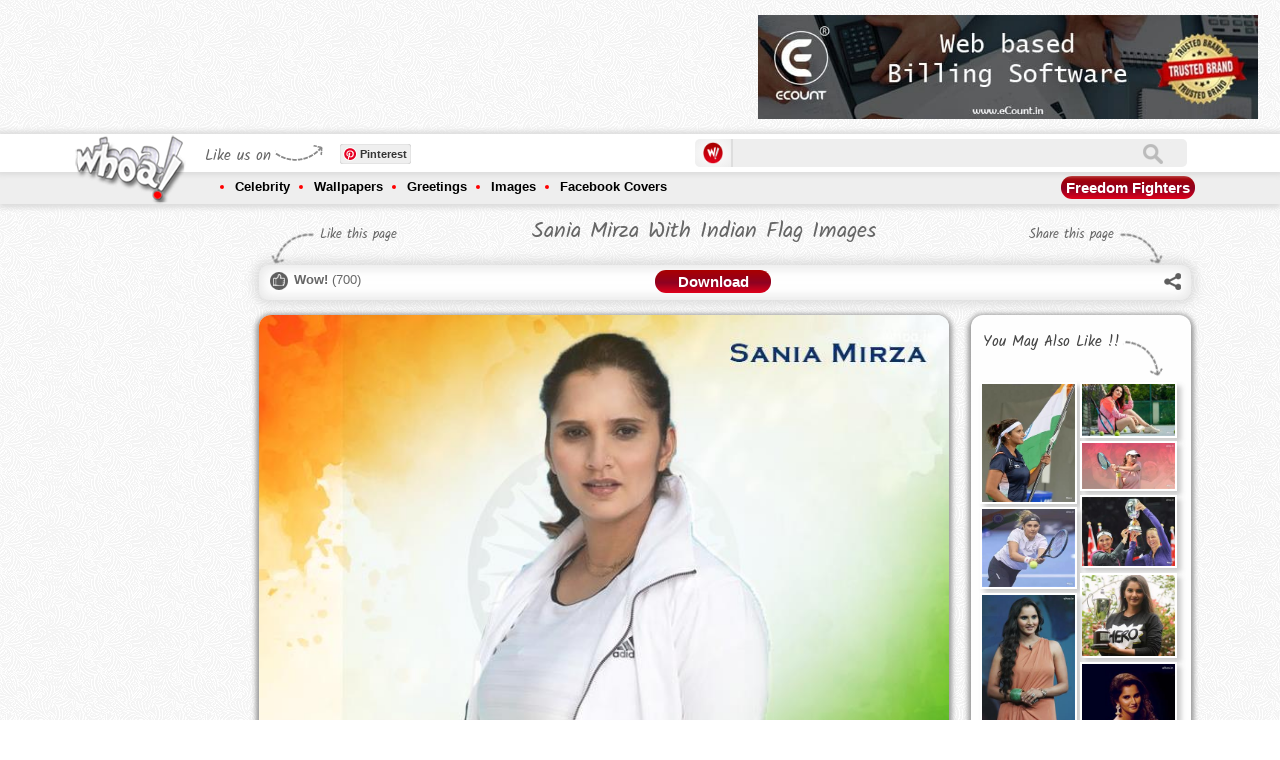

--- FILE ---
content_type: text/html; charset=utf-8
request_url: https://accounts.google.com/o/oauth2/postmessageRelay?parent=https%3A%2F%2Fwww.whoa.in&jsh=m%3B%2F_%2Fscs%2Fabc-static%2F_%2Fjs%2Fk%3Dgapi.lb.en.2kN9-TZiXrM.O%2Fd%3D1%2Frs%3DAHpOoo_B4hu0FeWRuWHfxnZ3V0WubwN7Qw%2Fm%3D__features__
body_size: 161
content:
<!DOCTYPE html><html><head><title></title><meta http-equiv="content-type" content="text/html; charset=utf-8"><meta http-equiv="X-UA-Compatible" content="IE=edge"><meta name="viewport" content="width=device-width, initial-scale=1, minimum-scale=1, maximum-scale=1, user-scalable=0"><script src='https://ssl.gstatic.com/accounts/o/2580342461-postmessagerelay.js' nonce="x3zCmmx7ZkBDl2t1r_T5Ew"></script></head><body><script type="text/javascript" src="https://apis.google.com/js/rpc:shindig_random.js?onload=init" nonce="x3zCmmx7ZkBDl2t1r_T5Ew"></script></body></html>

--- FILE ---
content_type: text/html; charset=utf-8
request_url: https://www.google.com/recaptcha/api2/aframe
body_size: 264
content:
<!DOCTYPE HTML><html><head><meta http-equiv="content-type" content="text/html; charset=UTF-8"></head><body><script nonce="moS57drb56IihWpZkUl-cg">/** Anti-fraud and anti-abuse applications only. See google.com/recaptcha */ try{var clients={'sodar':'https://pagead2.googlesyndication.com/pagead/sodar?'};window.addEventListener("message",function(a){try{if(a.source===window.parent){var b=JSON.parse(a.data);var c=clients[b['id']];if(c){var d=document.createElement('img');d.src=c+b['params']+'&rc='+(localStorage.getItem("rc::a")?sessionStorage.getItem("rc::b"):"");window.document.body.appendChild(d);sessionStorage.setItem("rc::e",parseInt(sessionStorage.getItem("rc::e")||0)+1);localStorage.setItem("rc::h",'1768965308027');}}}catch(b){}});window.parent.postMessage("_grecaptcha_ready", "*");}catch(b){}</script></body></html>

--- FILE ---
content_type: application/javascript
request_url: https://www.whoa.in/js/imagesloaded.js
body_size: 992
content:
!function(t){"use strict";function e(t,e){for(var i in e)t[i]=e[i];return t}function i(t){return"[object Array]"===a.call(t)}function n(t){var e=[];if(i(t))e=t;else if("number"==typeof t.length)for(var n=0,o=t.length;o>n;n++)e.push(t[n]);else e.push(t);return e}function o(t,i){function o(t,i,s){if(!(this instanceof o))return new o(t,i);"string"==typeof t&&(t=document.querySelectorAll(t)),this.elements=n(t),this.options=e({},this.options),"function"==typeof i?s=i:e(this.options,i),s&&this.on("always",s),this.getImages(),r&&(this.jqDeferred=new r.Deferred);var h=this;setTimeout(function(){h.check()})}function a(t){this.img=t}o.prototype=new t,o.prototype.options={},o.prototype.getImages=function(){this.images=[];for(var t=0,e=this.elements.length;e>t;t++){var i=this.elements[t];"IMG"===i.nodeName&&this.addImage(i);for(var n=i.querySelectorAll("img"),o=0,r=n.length;r>o;o++){var s=n[o];this.addImage(s)}}},o.prototype.addImage=function(t){var e=new a(t);this.images.push(e)},o.prototype.check=function(){function t(t,o){return e.options.debug&&h&&s.log("confirm",t,o),e.progress(t),i++,i===n&&e.complete(),!0}var e=this,i=0,n=this.images.length;if(this.hasAnyBroken=!1,!n)return void this.complete();for(var o=0;n>o;o++){var r=this.images[o];r.on("confirm",t),r.check()}},o.prototype.progress=function(t){this.hasAnyBroken=this.hasAnyBroken||!t.isLoaded,this.emit("progress",this,t),this.jqDeferred&&this.jqDeferred.notify(this,t)},o.prototype.complete=function(){var t=this.hasAnyBroken?"fail":"done";if(this.isComplete=!0,this.emit(t,this),this.emit("always",this),this.jqDeferred){var e=this.hasAnyBroken?"reject":"resolve";this.jqDeferred[e](this)}},r&&(r.fn.imagesLoaded=function(t,e){var i=new o(this,t,e);return i.jqDeferred.promise(r(this))});var f={};return a.prototype=new t,a.prototype.check=function(){var t=f[this.img.src];if(t)return void this.useCached(t);if(f[this.img.src]=this,this.img.complete&&void 0!==this.img.naturalWidth)return void this.confirm(0!==this.img.naturalWidth,"naturalWidth");var e=this.proxyImage=new Image;i.bind(e,"load",this),i.bind(e,"error",this),e.src=this.img.src},a.prototype.useCached=function(t){if(t.isConfirmed)this.confirm(t.isLoaded,"cached was confirmed");else{var e=this;t.on("confirm",function(t){return e.confirm(t.isLoaded,"cache emitted confirmed"),!0})}},a.prototype.confirm=function(t,e){this.isConfirmed=!0,this.isLoaded=t,this.emit("confirm",this,e)},a.prototype.handleEvent=function(t){var e="on"+t.type;this[e]&&this[e](t)},a.prototype.onload=function(){this.confirm(!0,"onload"),this.unbindProxyEvents()},a.prototype.onerror=function(){this.confirm(!1,"onerror"),this.unbindProxyEvents()},a.prototype.unbindProxyEvents=function(){i.unbind(this.proxyImage,"load",this),i.unbind(this.proxyImage,"error",this)},o}var r=t.jQuery,s=t.console,h="undefined"!=typeof s,a=Object.prototype.toString;"function"==typeof define&&define.amd?define(["eventEmitter","eventie"],o):t.imagesLoaded=o(t.EventEmitter,t.eventie)}(window);